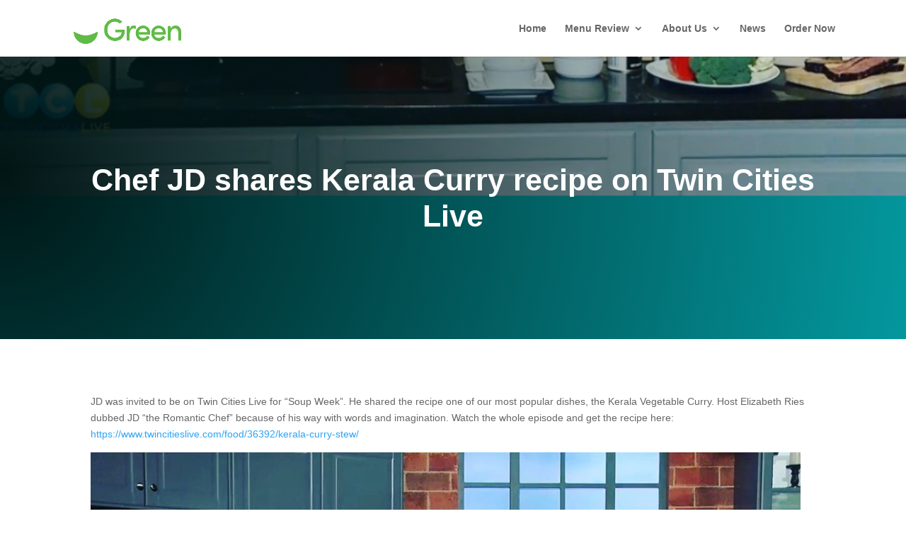

--- FILE ---
content_type: text/css
request_url: https://greendish.co/wp-content/themes/GreenDish/style.css?ver=1.1626879442
body_size: -106
content:
/*
Theme Name: Green Dish
Template: Divi
Author: Cromie Creative Consultants
Author URI: https://www.cromiecreativeconsultants.com
Version: 1.1626879442
Updated: 2021-07-21 14:57:22

*/



--- FILE ---
content_type: text/css
request_url: https://greendish.co/wp-content/et-cache/global/et-divi-customizer-global.min.css?ver=1766847605
body_size: 54
content:
.mobile_menu_bar:before{color:#62bb46}.et-fixed-header ul#top-menu ul.sub-menu a{color:#000!important}@media only screen and (max-width:980px){#main-header{background-color:rgba(0,0,0,0.36)}}body .et_pb_promo.et_pb_text_align_center.et_pb_bg_layout_dark{margin-top:-71px!important}body .et_pb_blurb_content{z-index:1111}.container{width:100%;max-width:100%}#left-area .post-meta{display:none}.single-menu-item .entry-title{display:none}#main-content .container{padding-top:0}.container.et_menu_container{max-width:1080px}.single-menu-item .et_post_meta_wrapper p.post-meta{display:none}.single-menu-item .et_post_meta_wrapper p.post-meta+img{display:none}.single-menu-item div#main-content .container{padding-top:0px!important}img#logo{display:none}